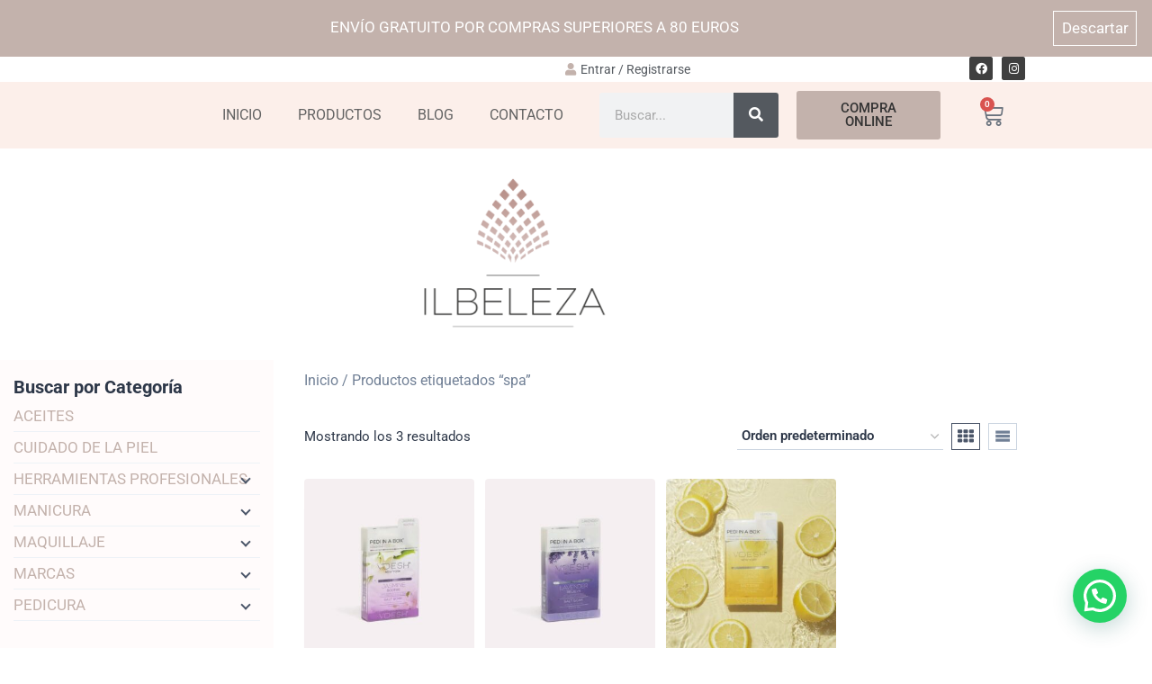

--- FILE ---
content_type: text/html; charset=utf-8
request_url: https://www.google.com/recaptcha/api2/anchor?ar=1&k=6Lc9AKUpAAAAAC2nMDNfvrK6m49m83A3alJs9UYu&co=aHR0cHM6Ly9pbGJlbGV6YS5jb206NDQz&hl=en&v=PoyoqOPhxBO7pBk68S4YbpHZ&size=invisible&anchor-ms=20000&execute-ms=30000&cb=bn9excizc5yo
body_size: 48642
content:
<!DOCTYPE HTML><html dir="ltr" lang="en"><head><meta http-equiv="Content-Type" content="text/html; charset=UTF-8">
<meta http-equiv="X-UA-Compatible" content="IE=edge">
<title>reCAPTCHA</title>
<style type="text/css">
/* cyrillic-ext */
@font-face {
  font-family: 'Roboto';
  font-style: normal;
  font-weight: 400;
  font-stretch: 100%;
  src: url(//fonts.gstatic.com/s/roboto/v48/KFO7CnqEu92Fr1ME7kSn66aGLdTylUAMa3GUBHMdazTgWw.woff2) format('woff2');
  unicode-range: U+0460-052F, U+1C80-1C8A, U+20B4, U+2DE0-2DFF, U+A640-A69F, U+FE2E-FE2F;
}
/* cyrillic */
@font-face {
  font-family: 'Roboto';
  font-style: normal;
  font-weight: 400;
  font-stretch: 100%;
  src: url(//fonts.gstatic.com/s/roboto/v48/KFO7CnqEu92Fr1ME7kSn66aGLdTylUAMa3iUBHMdazTgWw.woff2) format('woff2');
  unicode-range: U+0301, U+0400-045F, U+0490-0491, U+04B0-04B1, U+2116;
}
/* greek-ext */
@font-face {
  font-family: 'Roboto';
  font-style: normal;
  font-weight: 400;
  font-stretch: 100%;
  src: url(//fonts.gstatic.com/s/roboto/v48/KFO7CnqEu92Fr1ME7kSn66aGLdTylUAMa3CUBHMdazTgWw.woff2) format('woff2');
  unicode-range: U+1F00-1FFF;
}
/* greek */
@font-face {
  font-family: 'Roboto';
  font-style: normal;
  font-weight: 400;
  font-stretch: 100%;
  src: url(//fonts.gstatic.com/s/roboto/v48/KFO7CnqEu92Fr1ME7kSn66aGLdTylUAMa3-UBHMdazTgWw.woff2) format('woff2');
  unicode-range: U+0370-0377, U+037A-037F, U+0384-038A, U+038C, U+038E-03A1, U+03A3-03FF;
}
/* math */
@font-face {
  font-family: 'Roboto';
  font-style: normal;
  font-weight: 400;
  font-stretch: 100%;
  src: url(//fonts.gstatic.com/s/roboto/v48/KFO7CnqEu92Fr1ME7kSn66aGLdTylUAMawCUBHMdazTgWw.woff2) format('woff2');
  unicode-range: U+0302-0303, U+0305, U+0307-0308, U+0310, U+0312, U+0315, U+031A, U+0326-0327, U+032C, U+032F-0330, U+0332-0333, U+0338, U+033A, U+0346, U+034D, U+0391-03A1, U+03A3-03A9, U+03B1-03C9, U+03D1, U+03D5-03D6, U+03F0-03F1, U+03F4-03F5, U+2016-2017, U+2034-2038, U+203C, U+2040, U+2043, U+2047, U+2050, U+2057, U+205F, U+2070-2071, U+2074-208E, U+2090-209C, U+20D0-20DC, U+20E1, U+20E5-20EF, U+2100-2112, U+2114-2115, U+2117-2121, U+2123-214F, U+2190, U+2192, U+2194-21AE, U+21B0-21E5, U+21F1-21F2, U+21F4-2211, U+2213-2214, U+2216-22FF, U+2308-230B, U+2310, U+2319, U+231C-2321, U+2336-237A, U+237C, U+2395, U+239B-23B7, U+23D0, U+23DC-23E1, U+2474-2475, U+25AF, U+25B3, U+25B7, U+25BD, U+25C1, U+25CA, U+25CC, U+25FB, U+266D-266F, U+27C0-27FF, U+2900-2AFF, U+2B0E-2B11, U+2B30-2B4C, U+2BFE, U+3030, U+FF5B, U+FF5D, U+1D400-1D7FF, U+1EE00-1EEFF;
}
/* symbols */
@font-face {
  font-family: 'Roboto';
  font-style: normal;
  font-weight: 400;
  font-stretch: 100%;
  src: url(//fonts.gstatic.com/s/roboto/v48/KFO7CnqEu92Fr1ME7kSn66aGLdTylUAMaxKUBHMdazTgWw.woff2) format('woff2');
  unicode-range: U+0001-000C, U+000E-001F, U+007F-009F, U+20DD-20E0, U+20E2-20E4, U+2150-218F, U+2190, U+2192, U+2194-2199, U+21AF, U+21E6-21F0, U+21F3, U+2218-2219, U+2299, U+22C4-22C6, U+2300-243F, U+2440-244A, U+2460-24FF, U+25A0-27BF, U+2800-28FF, U+2921-2922, U+2981, U+29BF, U+29EB, U+2B00-2BFF, U+4DC0-4DFF, U+FFF9-FFFB, U+10140-1018E, U+10190-1019C, U+101A0, U+101D0-101FD, U+102E0-102FB, U+10E60-10E7E, U+1D2C0-1D2D3, U+1D2E0-1D37F, U+1F000-1F0FF, U+1F100-1F1AD, U+1F1E6-1F1FF, U+1F30D-1F30F, U+1F315, U+1F31C, U+1F31E, U+1F320-1F32C, U+1F336, U+1F378, U+1F37D, U+1F382, U+1F393-1F39F, U+1F3A7-1F3A8, U+1F3AC-1F3AF, U+1F3C2, U+1F3C4-1F3C6, U+1F3CA-1F3CE, U+1F3D4-1F3E0, U+1F3ED, U+1F3F1-1F3F3, U+1F3F5-1F3F7, U+1F408, U+1F415, U+1F41F, U+1F426, U+1F43F, U+1F441-1F442, U+1F444, U+1F446-1F449, U+1F44C-1F44E, U+1F453, U+1F46A, U+1F47D, U+1F4A3, U+1F4B0, U+1F4B3, U+1F4B9, U+1F4BB, U+1F4BF, U+1F4C8-1F4CB, U+1F4D6, U+1F4DA, U+1F4DF, U+1F4E3-1F4E6, U+1F4EA-1F4ED, U+1F4F7, U+1F4F9-1F4FB, U+1F4FD-1F4FE, U+1F503, U+1F507-1F50B, U+1F50D, U+1F512-1F513, U+1F53E-1F54A, U+1F54F-1F5FA, U+1F610, U+1F650-1F67F, U+1F687, U+1F68D, U+1F691, U+1F694, U+1F698, U+1F6AD, U+1F6B2, U+1F6B9-1F6BA, U+1F6BC, U+1F6C6-1F6CF, U+1F6D3-1F6D7, U+1F6E0-1F6EA, U+1F6F0-1F6F3, U+1F6F7-1F6FC, U+1F700-1F7FF, U+1F800-1F80B, U+1F810-1F847, U+1F850-1F859, U+1F860-1F887, U+1F890-1F8AD, U+1F8B0-1F8BB, U+1F8C0-1F8C1, U+1F900-1F90B, U+1F93B, U+1F946, U+1F984, U+1F996, U+1F9E9, U+1FA00-1FA6F, U+1FA70-1FA7C, U+1FA80-1FA89, U+1FA8F-1FAC6, U+1FACE-1FADC, U+1FADF-1FAE9, U+1FAF0-1FAF8, U+1FB00-1FBFF;
}
/* vietnamese */
@font-face {
  font-family: 'Roboto';
  font-style: normal;
  font-weight: 400;
  font-stretch: 100%;
  src: url(//fonts.gstatic.com/s/roboto/v48/KFO7CnqEu92Fr1ME7kSn66aGLdTylUAMa3OUBHMdazTgWw.woff2) format('woff2');
  unicode-range: U+0102-0103, U+0110-0111, U+0128-0129, U+0168-0169, U+01A0-01A1, U+01AF-01B0, U+0300-0301, U+0303-0304, U+0308-0309, U+0323, U+0329, U+1EA0-1EF9, U+20AB;
}
/* latin-ext */
@font-face {
  font-family: 'Roboto';
  font-style: normal;
  font-weight: 400;
  font-stretch: 100%;
  src: url(//fonts.gstatic.com/s/roboto/v48/KFO7CnqEu92Fr1ME7kSn66aGLdTylUAMa3KUBHMdazTgWw.woff2) format('woff2');
  unicode-range: U+0100-02BA, U+02BD-02C5, U+02C7-02CC, U+02CE-02D7, U+02DD-02FF, U+0304, U+0308, U+0329, U+1D00-1DBF, U+1E00-1E9F, U+1EF2-1EFF, U+2020, U+20A0-20AB, U+20AD-20C0, U+2113, U+2C60-2C7F, U+A720-A7FF;
}
/* latin */
@font-face {
  font-family: 'Roboto';
  font-style: normal;
  font-weight: 400;
  font-stretch: 100%;
  src: url(//fonts.gstatic.com/s/roboto/v48/KFO7CnqEu92Fr1ME7kSn66aGLdTylUAMa3yUBHMdazQ.woff2) format('woff2');
  unicode-range: U+0000-00FF, U+0131, U+0152-0153, U+02BB-02BC, U+02C6, U+02DA, U+02DC, U+0304, U+0308, U+0329, U+2000-206F, U+20AC, U+2122, U+2191, U+2193, U+2212, U+2215, U+FEFF, U+FFFD;
}
/* cyrillic-ext */
@font-face {
  font-family: 'Roboto';
  font-style: normal;
  font-weight: 500;
  font-stretch: 100%;
  src: url(//fonts.gstatic.com/s/roboto/v48/KFO7CnqEu92Fr1ME7kSn66aGLdTylUAMa3GUBHMdazTgWw.woff2) format('woff2');
  unicode-range: U+0460-052F, U+1C80-1C8A, U+20B4, U+2DE0-2DFF, U+A640-A69F, U+FE2E-FE2F;
}
/* cyrillic */
@font-face {
  font-family: 'Roboto';
  font-style: normal;
  font-weight: 500;
  font-stretch: 100%;
  src: url(//fonts.gstatic.com/s/roboto/v48/KFO7CnqEu92Fr1ME7kSn66aGLdTylUAMa3iUBHMdazTgWw.woff2) format('woff2');
  unicode-range: U+0301, U+0400-045F, U+0490-0491, U+04B0-04B1, U+2116;
}
/* greek-ext */
@font-face {
  font-family: 'Roboto';
  font-style: normal;
  font-weight: 500;
  font-stretch: 100%;
  src: url(//fonts.gstatic.com/s/roboto/v48/KFO7CnqEu92Fr1ME7kSn66aGLdTylUAMa3CUBHMdazTgWw.woff2) format('woff2');
  unicode-range: U+1F00-1FFF;
}
/* greek */
@font-face {
  font-family: 'Roboto';
  font-style: normal;
  font-weight: 500;
  font-stretch: 100%;
  src: url(//fonts.gstatic.com/s/roboto/v48/KFO7CnqEu92Fr1ME7kSn66aGLdTylUAMa3-UBHMdazTgWw.woff2) format('woff2');
  unicode-range: U+0370-0377, U+037A-037F, U+0384-038A, U+038C, U+038E-03A1, U+03A3-03FF;
}
/* math */
@font-face {
  font-family: 'Roboto';
  font-style: normal;
  font-weight: 500;
  font-stretch: 100%;
  src: url(//fonts.gstatic.com/s/roboto/v48/KFO7CnqEu92Fr1ME7kSn66aGLdTylUAMawCUBHMdazTgWw.woff2) format('woff2');
  unicode-range: U+0302-0303, U+0305, U+0307-0308, U+0310, U+0312, U+0315, U+031A, U+0326-0327, U+032C, U+032F-0330, U+0332-0333, U+0338, U+033A, U+0346, U+034D, U+0391-03A1, U+03A3-03A9, U+03B1-03C9, U+03D1, U+03D5-03D6, U+03F0-03F1, U+03F4-03F5, U+2016-2017, U+2034-2038, U+203C, U+2040, U+2043, U+2047, U+2050, U+2057, U+205F, U+2070-2071, U+2074-208E, U+2090-209C, U+20D0-20DC, U+20E1, U+20E5-20EF, U+2100-2112, U+2114-2115, U+2117-2121, U+2123-214F, U+2190, U+2192, U+2194-21AE, U+21B0-21E5, U+21F1-21F2, U+21F4-2211, U+2213-2214, U+2216-22FF, U+2308-230B, U+2310, U+2319, U+231C-2321, U+2336-237A, U+237C, U+2395, U+239B-23B7, U+23D0, U+23DC-23E1, U+2474-2475, U+25AF, U+25B3, U+25B7, U+25BD, U+25C1, U+25CA, U+25CC, U+25FB, U+266D-266F, U+27C0-27FF, U+2900-2AFF, U+2B0E-2B11, U+2B30-2B4C, U+2BFE, U+3030, U+FF5B, U+FF5D, U+1D400-1D7FF, U+1EE00-1EEFF;
}
/* symbols */
@font-face {
  font-family: 'Roboto';
  font-style: normal;
  font-weight: 500;
  font-stretch: 100%;
  src: url(//fonts.gstatic.com/s/roboto/v48/KFO7CnqEu92Fr1ME7kSn66aGLdTylUAMaxKUBHMdazTgWw.woff2) format('woff2');
  unicode-range: U+0001-000C, U+000E-001F, U+007F-009F, U+20DD-20E0, U+20E2-20E4, U+2150-218F, U+2190, U+2192, U+2194-2199, U+21AF, U+21E6-21F0, U+21F3, U+2218-2219, U+2299, U+22C4-22C6, U+2300-243F, U+2440-244A, U+2460-24FF, U+25A0-27BF, U+2800-28FF, U+2921-2922, U+2981, U+29BF, U+29EB, U+2B00-2BFF, U+4DC0-4DFF, U+FFF9-FFFB, U+10140-1018E, U+10190-1019C, U+101A0, U+101D0-101FD, U+102E0-102FB, U+10E60-10E7E, U+1D2C0-1D2D3, U+1D2E0-1D37F, U+1F000-1F0FF, U+1F100-1F1AD, U+1F1E6-1F1FF, U+1F30D-1F30F, U+1F315, U+1F31C, U+1F31E, U+1F320-1F32C, U+1F336, U+1F378, U+1F37D, U+1F382, U+1F393-1F39F, U+1F3A7-1F3A8, U+1F3AC-1F3AF, U+1F3C2, U+1F3C4-1F3C6, U+1F3CA-1F3CE, U+1F3D4-1F3E0, U+1F3ED, U+1F3F1-1F3F3, U+1F3F5-1F3F7, U+1F408, U+1F415, U+1F41F, U+1F426, U+1F43F, U+1F441-1F442, U+1F444, U+1F446-1F449, U+1F44C-1F44E, U+1F453, U+1F46A, U+1F47D, U+1F4A3, U+1F4B0, U+1F4B3, U+1F4B9, U+1F4BB, U+1F4BF, U+1F4C8-1F4CB, U+1F4D6, U+1F4DA, U+1F4DF, U+1F4E3-1F4E6, U+1F4EA-1F4ED, U+1F4F7, U+1F4F9-1F4FB, U+1F4FD-1F4FE, U+1F503, U+1F507-1F50B, U+1F50D, U+1F512-1F513, U+1F53E-1F54A, U+1F54F-1F5FA, U+1F610, U+1F650-1F67F, U+1F687, U+1F68D, U+1F691, U+1F694, U+1F698, U+1F6AD, U+1F6B2, U+1F6B9-1F6BA, U+1F6BC, U+1F6C6-1F6CF, U+1F6D3-1F6D7, U+1F6E0-1F6EA, U+1F6F0-1F6F3, U+1F6F7-1F6FC, U+1F700-1F7FF, U+1F800-1F80B, U+1F810-1F847, U+1F850-1F859, U+1F860-1F887, U+1F890-1F8AD, U+1F8B0-1F8BB, U+1F8C0-1F8C1, U+1F900-1F90B, U+1F93B, U+1F946, U+1F984, U+1F996, U+1F9E9, U+1FA00-1FA6F, U+1FA70-1FA7C, U+1FA80-1FA89, U+1FA8F-1FAC6, U+1FACE-1FADC, U+1FADF-1FAE9, U+1FAF0-1FAF8, U+1FB00-1FBFF;
}
/* vietnamese */
@font-face {
  font-family: 'Roboto';
  font-style: normal;
  font-weight: 500;
  font-stretch: 100%;
  src: url(//fonts.gstatic.com/s/roboto/v48/KFO7CnqEu92Fr1ME7kSn66aGLdTylUAMa3OUBHMdazTgWw.woff2) format('woff2');
  unicode-range: U+0102-0103, U+0110-0111, U+0128-0129, U+0168-0169, U+01A0-01A1, U+01AF-01B0, U+0300-0301, U+0303-0304, U+0308-0309, U+0323, U+0329, U+1EA0-1EF9, U+20AB;
}
/* latin-ext */
@font-face {
  font-family: 'Roboto';
  font-style: normal;
  font-weight: 500;
  font-stretch: 100%;
  src: url(//fonts.gstatic.com/s/roboto/v48/KFO7CnqEu92Fr1ME7kSn66aGLdTylUAMa3KUBHMdazTgWw.woff2) format('woff2');
  unicode-range: U+0100-02BA, U+02BD-02C5, U+02C7-02CC, U+02CE-02D7, U+02DD-02FF, U+0304, U+0308, U+0329, U+1D00-1DBF, U+1E00-1E9F, U+1EF2-1EFF, U+2020, U+20A0-20AB, U+20AD-20C0, U+2113, U+2C60-2C7F, U+A720-A7FF;
}
/* latin */
@font-face {
  font-family: 'Roboto';
  font-style: normal;
  font-weight: 500;
  font-stretch: 100%;
  src: url(//fonts.gstatic.com/s/roboto/v48/KFO7CnqEu92Fr1ME7kSn66aGLdTylUAMa3yUBHMdazQ.woff2) format('woff2');
  unicode-range: U+0000-00FF, U+0131, U+0152-0153, U+02BB-02BC, U+02C6, U+02DA, U+02DC, U+0304, U+0308, U+0329, U+2000-206F, U+20AC, U+2122, U+2191, U+2193, U+2212, U+2215, U+FEFF, U+FFFD;
}
/* cyrillic-ext */
@font-face {
  font-family: 'Roboto';
  font-style: normal;
  font-weight: 900;
  font-stretch: 100%;
  src: url(//fonts.gstatic.com/s/roboto/v48/KFO7CnqEu92Fr1ME7kSn66aGLdTylUAMa3GUBHMdazTgWw.woff2) format('woff2');
  unicode-range: U+0460-052F, U+1C80-1C8A, U+20B4, U+2DE0-2DFF, U+A640-A69F, U+FE2E-FE2F;
}
/* cyrillic */
@font-face {
  font-family: 'Roboto';
  font-style: normal;
  font-weight: 900;
  font-stretch: 100%;
  src: url(//fonts.gstatic.com/s/roboto/v48/KFO7CnqEu92Fr1ME7kSn66aGLdTylUAMa3iUBHMdazTgWw.woff2) format('woff2');
  unicode-range: U+0301, U+0400-045F, U+0490-0491, U+04B0-04B1, U+2116;
}
/* greek-ext */
@font-face {
  font-family: 'Roboto';
  font-style: normal;
  font-weight: 900;
  font-stretch: 100%;
  src: url(//fonts.gstatic.com/s/roboto/v48/KFO7CnqEu92Fr1ME7kSn66aGLdTylUAMa3CUBHMdazTgWw.woff2) format('woff2');
  unicode-range: U+1F00-1FFF;
}
/* greek */
@font-face {
  font-family: 'Roboto';
  font-style: normal;
  font-weight: 900;
  font-stretch: 100%;
  src: url(//fonts.gstatic.com/s/roboto/v48/KFO7CnqEu92Fr1ME7kSn66aGLdTylUAMa3-UBHMdazTgWw.woff2) format('woff2');
  unicode-range: U+0370-0377, U+037A-037F, U+0384-038A, U+038C, U+038E-03A1, U+03A3-03FF;
}
/* math */
@font-face {
  font-family: 'Roboto';
  font-style: normal;
  font-weight: 900;
  font-stretch: 100%;
  src: url(//fonts.gstatic.com/s/roboto/v48/KFO7CnqEu92Fr1ME7kSn66aGLdTylUAMawCUBHMdazTgWw.woff2) format('woff2');
  unicode-range: U+0302-0303, U+0305, U+0307-0308, U+0310, U+0312, U+0315, U+031A, U+0326-0327, U+032C, U+032F-0330, U+0332-0333, U+0338, U+033A, U+0346, U+034D, U+0391-03A1, U+03A3-03A9, U+03B1-03C9, U+03D1, U+03D5-03D6, U+03F0-03F1, U+03F4-03F5, U+2016-2017, U+2034-2038, U+203C, U+2040, U+2043, U+2047, U+2050, U+2057, U+205F, U+2070-2071, U+2074-208E, U+2090-209C, U+20D0-20DC, U+20E1, U+20E5-20EF, U+2100-2112, U+2114-2115, U+2117-2121, U+2123-214F, U+2190, U+2192, U+2194-21AE, U+21B0-21E5, U+21F1-21F2, U+21F4-2211, U+2213-2214, U+2216-22FF, U+2308-230B, U+2310, U+2319, U+231C-2321, U+2336-237A, U+237C, U+2395, U+239B-23B7, U+23D0, U+23DC-23E1, U+2474-2475, U+25AF, U+25B3, U+25B7, U+25BD, U+25C1, U+25CA, U+25CC, U+25FB, U+266D-266F, U+27C0-27FF, U+2900-2AFF, U+2B0E-2B11, U+2B30-2B4C, U+2BFE, U+3030, U+FF5B, U+FF5D, U+1D400-1D7FF, U+1EE00-1EEFF;
}
/* symbols */
@font-face {
  font-family: 'Roboto';
  font-style: normal;
  font-weight: 900;
  font-stretch: 100%;
  src: url(//fonts.gstatic.com/s/roboto/v48/KFO7CnqEu92Fr1ME7kSn66aGLdTylUAMaxKUBHMdazTgWw.woff2) format('woff2');
  unicode-range: U+0001-000C, U+000E-001F, U+007F-009F, U+20DD-20E0, U+20E2-20E4, U+2150-218F, U+2190, U+2192, U+2194-2199, U+21AF, U+21E6-21F0, U+21F3, U+2218-2219, U+2299, U+22C4-22C6, U+2300-243F, U+2440-244A, U+2460-24FF, U+25A0-27BF, U+2800-28FF, U+2921-2922, U+2981, U+29BF, U+29EB, U+2B00-2BFF, U+4DC0-4DFF, U+FFF9-FFFB, U+10140-1018E, U+10190-1019C, U+101A0, U+101D0-101FD, U+102E0-102FB, U+10E60-10E7E, U+1D2C0-1D2D3, U+1D2E0-1D37F, U+1F000-1F0FF, U+1F100-1F1AD, U+1F1E6-1F1FF, U+1F30D-1F30F, U+1F315, U+1F31C, U+1F31E, U+1F320-1F32C, U+1F336, U+1F378, U+1F37D, U+1F382, U+1F393-1F39F, U+1F3A7-1F3A8, U+1F3AC-1F3AF, U+1F3C2, U+1F3C4-1F3C6, U+1F3CA-1F3CE, U+1F3D4-1F3E0, U+1F3ED, U+1F3F1-1F3F3, U+1F3F5-1F3F7, U+1F408, U+1F415, U+1F41F, U+1F426, U+1F43F, U+1F441-1F442, U+1F444, U+1F446-1F449, U+1F44C-1F44E, U+1F453, U+1F46A, U+1F47D, U+1F4A3, U+1F4B0, U+1F4B3, U+1F4B9, U+1F4BB, U+1F4BF, U+1F4C8-1F4CB, U+1F4D6, U+1F4DA, U+1F4DF, U+1F4E3-1F4E6, U+1F4EA-1F4ED, U+1F4F7, U+1F4F9-1F4FB, U+1F4FD-1F4FE, U+1F503, U+1F507-1F50B, U+1F50D, U+1F512-1F513, U+1F53E-1F54A, U+1F54F-1F5FA, U+1F610, U+1F650-1F67F, U+1F687, U+1F68D, U+1F691, U+1F694, U+1F698, U+1F6AD, U+1F6B2, U+1F6B9-1F6BA, U+1F6BC, U+1F6C6-1F6CF, U+1F6D3-1F6D7, U+1F6E0-1F6EA, U+1F6F0-1F6F3, U+1F6F7-1F6FC, U+1F700-1F7FF, U+1F800-1F80B, U+1F810-1F847, U+1F850-1F859, U+1F860-1F887, U+1F890-1F8AD, U+1F8B0-1F8BB, U+1F8C0-1F8C1, U+1F900-1F90B, U+1F93B, U+1F946, U+1F984, U+1F996, U+1F9E9, U+1FA00-1FA6F, U+1FA70-1FA7C, U+1FA80-1FA89, U+1FA8F-1FAC6, U+1FACE-1FADC, U+1FADF-1FAE9, U+1FAF0-1FAF8, U+1FB00-1FBFF;
}
/* vietnamese */
@font-face {
  font-family: 'Roboto';
  font-style: normal;
  font-weight: 900;
  font-stretch: 100%;
  src: url(//fonts.gstatic.com/s/roboto/v48/KFO7CnqEu92Fr1ME7kSn66aGLdTylUAMa3OUBHMdazTgWw.woff2) format('woff2');
  unicode-range: U+0102-0103, U+0110-0111, U+0128-0129, U+0168-0169, U+01A0-01A1, U+01AF-01B0, U+0300-0301, U+0303-0304, U+0308-0309, U+0323, U+0329, U+1EA0-1EF9, U+20AB;
}
/* latin-ext */
@font-face {
  font-family: 'Roboto';
  font-style: normal;
  font-weight: 900;
  font-stretch: 100%;
  src: url(//fonts.gstatic.com/s/roboto/v48/KFO7CnqEu92Fr1ME7kSn66aGLdTylUAMa3KUBHMdazTgWw.woff2) format('woff2');
  unicode-range: U+0100-02BA, U+02BD-02C5, U+02C7-02CC, U+02CE-02D7, U+02DD-02FF, U+0304, U+0308, U+0329, U+1D00-1DBF, U+1E00-1E9F, U+1EF2-1EFF, U+2020, U+20A0-20AB, U+20AD-20C0, U+2113, U+2C60-2C7F, U+A720-A7FF;
}
/* latin */
@font-face {
  font-family: 'Roboto';
  font-style: normal;
  font-weight: 900;
  font-stretch: 100%;
  src: url(//fonts.gstatic.com/s/roboto/v48/KFO7CnqEu92Fr1ME7kSn66aGLdTylUAMa3yUBHMdazQ.woff2) format('woff2');
  unicode-range: U+0000-00FF, U+0131, U+0152-0153, U+02BB-02BC, U+02C6, U+02DA, U+02DC, U+0304, U+0308, U+0329, U+2000-206F, U+20AC, U+2122, U+2191, U+2193, U+2212, U+2215, U+FEFF, U+FFFD;
}

</style>
<link rel="stylesheet" type="text/css" href="https://www.gstatic.com/recaptcha/releases/PoyoqOPhxBO7pBk68S4YbpHZ/styles__ltr.css">
<script nonce="bjOjhrMfSibGE1rYaAonDg" type="text/javascript">window['__recaptcha_api'] = 'https://www.google.com/recaptcha/api2/';</script>
<script type="text/javascript" src="https://www.gstatic.com/recaptcha/releases/PoyoqOPhxBO7pBk68S4YbpHZ/recaptcha__en.js" nonce="bjOjhrMfSibGE1rYaAonDg">
      
    </script></head>
<body><div id="rc-anchor-alert" class="rc-anchor-alert"></div>
<input type="hidden" id="recaptcha-token" value="[base64]">
<script type="text/javascript" nonce="bjOjhrMfSibGE1rYaAonDg">
      recaptcha.anchor.Main.init("[\x22ainput\x22,[\x22bgdata\x22,\x22\x22,\[base64]/[base64]/[base64]/KE4oMTI0LHYsdi5HKSxMWihsLHYpKTpOKDEyNCx2LGwpLFYpLHYpLFQpKSxGKDE3MSx2KX0scjc9ZnVuY3Rpb24obCl7cmV0dXJuIGx9LEM9ZnVuY3Rpb24obCxWLHYpe04odixsLFYpLFZbYWtdPTI3OTZ9LG49ZnVuY3Rpb24obCxWKXtWLlg9KChWLlg/[base64]/[base64]/[base64]/[base64]/[base64]/[base64]/[base64]/[base64]/[base64]/[base64]/[base64]\\u003d\x22,\[base64]\\u003d\x22,\x22IGTCvsKzwp0Gwq8MOcK/[base64]/f8OOYMKSHxDDm8OAwrXCl1hbC8K/SFIpwofDmsK/F8KxZsKKwrxawrLCuiMOwrc3VW/[base64]/[base64]/DhXdOSMKHOsOMw5B2WF5xwo8bwqrCn8O+cCHDq8K6OcO6DcOZw6zCtRpHb8KdwoxAO1/CiGTChx7DvcKnwrViHj/CtsKFworDnDdjWcOsw5HDvsKVel3DicKewpJlMWFXw446w4rCnsOzHcOGw7bCr8O3w6Mkw5ltwoAkw7bDqsKSTcOKQn/CjsKgVWl6H1jChgpRdw/CoMKEY8O2wqE7w5J/w5Vgw6XCk8K/wotIw5fCgsKAw7xow5/DgMOOwqUwP8OWNcOHUsOhL1VlIAvCjsOIA8Kew6PDqMKyw5vCvVcCwrvCg1AnKHPCnF/DoXrDpcO0WxbCrcK7MhwfwqfDjMKnw4dZZMK8w4oYw5ouwogeLA1xQ8Kiwqxnwp7CnWTDqcKQOh3CkgXDpcKrwqhjW2RBHSDCmcOQK8K3U8KARcOJw5UgwqvDssOeB8O4wqVsCsO/IXbDrRdkwoPCsMOYw50WwoXCl8KQwo83TcKeS8K7O8KBWMOdLQXDmCdpw4d3w7/Dlzpsw6fChcKRwpbDgCMRfsOTw7EjYVkCw5Z9wr1+H8KlNMKgw5vDnio2XMK8E2HClDQIw6tQY2/[base64]/[base64]/[base64]/CisOewo/ChArCv0TCqsOww6lgXcObFHtCesK0E8OdFsK5FhUCEMKbwrYSPkDCi8K/e8Osw7EVwpETMSpQw4FHwozDlsK+c8KTwp0Xw7HCo8Kkwo/DnRkVVsK1wprDrFLDhsKaw7QQwpgswo/CksOTw7TCojZmwrJqwqVQw5nCjAfDt0RofnhjL8KBwogzYcONwq/DoWfDqMOsw4plWsOlWW3CscKIABw8Ewp3wpYnwqh9XRrDkMONe0/DvMK9Ll8WwpxtDsOuw6/CiTvCn3DClC/DtsKuwofCuMO8c8KdS2XDsndOw411QcOVw5gZw5EjCcKbBzLCo8KNecOaw6XDisK7AEkQGcOiwrHChHIvwpLClW7DmsKvZ8OQTFLDnxPDuj7CjMOTKzjDggovwqZRKmh3HcO6w4tlL8Kkw5LDuk/Cq2zCt8KJw6/DoylZwoXDpg5bP8OEwpTDigjChQtdw6XCvXwVwoXCscKBecOMSsKnw6fCrFs9WSXDujx9wqJ0Yy3ClQxUwo/CmcKsREc7wp9JwpJzwqcyw5odLsOMeMOFwq92woE0RXTDsFI/Z8OBwqzCtjx8wpgzwr3DtMORHsKDM8OsGV4qwoE8wpLCrcO0Z8OdCmd7YsOsOznDmWHDnE3Dg8KeZsO7w4MPNMKLw6LCo05Dwr7CpMO2NcKmwpzCnBjDkXNZwqZ4woIPwrlpwpU/w7x8ZsKwTMKlw53DmMOkLMKBaTjDviUecMOGwrHDuMOTw4RMcsKdF8KGwpbCu8OLT3IGw6/[base64]/TDjDmMKIw67DoHbDksKAw4E5w5kEwpB8woprUnHDmcOEf8KmAMKkA8KOWcK7wpMQw45AXxEDUWAdw7bDrhzDrEpfwpfCrcONSg0cIwTDk8KGHxV+acKuDgLCqMKFOxcNwqQ0woLCn8ODfETChCvDlsKfwqrCh8K6YxTCj1PDmW/Ch8O/EVzDljgcIAzCriETw4rDlcOdXhPDhj8Dw4bDi8Kkw43CksO/[base64]/ChwQ+YWrDpSAOw4MEGcK6WR/[base64]/CiMKrDijDjhTCngXCrAXDmjDDgjTCqSfDnMOqKcK6GEbDh8OsaGM2NhxydGzCm047dwwPcMOcw5nDuMKQecOPZsOVFcKKehYtVFlAw6DCgcODFURfw7LDs23CrsO9woPDh0HCsB8Aw5Jdwq0iKMK1wpDDvHYzwoLCh0/CtMK7AsO1w58KD8KvdCxgBMK/w5c4wrTDhhrDg8OMw5jCksK4wqQFw5zDgFfDt8OkKMKrw4jClMOFwprCrDHCg1xlUHLCtywYw7cXw6bCgAXDk8K+w43CuDUaasKww5XDjsO2C8O4wqE7w4bDtcOIw6nDicOawqnDq8OgFEYuaRpcw4JzGcK5JsKqbVB8czFUw7nDlMOwwrs5wp7DqzBJwrEbwr/[base64]/CkcK4OcOawqxOd0LDhVnDjUghAcOowrZnRMKUBlLCn1LCrRJPw7NXJDDDisKjwpwlwr3Cj2HDomRVDR4hL8OpfQI8w4RdKMOGw7FqwrJtdihww6dVw67CmsOOEcO0wrPDpyjDiUF/T1/Dt8KLJRtYw7PCnT/CisKnwrYkZxzDhMO6HWPCkcOHRWwhU8OqaMO0w6MVTlLDpcOtwqzDqCjCscKqVsKFa8KnW8O/fSILI8KhwpHDmWMHwoMyBHbDvzbCtTPCq8KrAVcawpjDicKfwrbCsMK3w6MbwrESw4ZFw5B1wr8+wqXDtsKQw7NKwol5KUXCtsKxwqMyw7Vfwr9gGcO0PcKTw43CuMOrw40UAlnCtcOww7XDo1/Dv8KCwqTCoMOZwppyCMO2FsO2T8OSdMKVwoALf8OMTQ10w4rDpDRuw58Aw7bCiC/DosOjAMONOjPDgsK5w7bDszNjwrA9FB4Yw4IDA8K1PcOOwoNrIBlnwrpHJBjCvE1lMsOgUQkob8K8w4nCpFpIYcKDbcKGV8O8djjDtQrDhsOZwozCjMKnwq/Du8OmR8Kqwog4ZcKFw54iwp3CiQkZwqhzw7HDhwLDizojO8OOFcOQbwowwpQcXsObFMONVixNJEjDsDvDlkLCtxHDncOCMcOPw43DpAhnwqwtWcOXPyLCicO1w7F4S1RDw7w0woJgdcOwwocwDnTDsRBmwoRJwog5WkcVw6/Dl8OkdVrCmQPDucKgV8KjNcKgHhU0W8O4w5TCs8O3w4hgQcKAwqpELgdAZB/DsMOWwrFPwrdvbsKjw6oHD2Z4IhvDjUtrwqrCvMKwwoDCoGcDwqM2chLDisKkC3Mpwq3Dt8OQCgQLbj/DhcOKw4d1w7DDisKcVyYLwqh4A8K2R8OnSCLDj3dMw6pNwq/DocKtOcOZXC8Tw67CpmBuw7HDv8OMwpzCpkckYA7CrcKlw4Z/F3lIJsKXGy1vw5pfwo4gGXXDgcOmR8Ofwq5xw410wqAnw5tgwpYnw4/Ck0vCkSEGP8OPGTs+eMOqBcOOEALCtWtSKGVgZiE1DcOtwptMw6JZwrrDkMOEfMKHBMO+wpnCjMOtKhfDvcOewrjClwZ7w4Q1wr3Cm8K5b8K3DsOfbA47wq8zXcOJQSwpwqLCr0HDrERHw6l7PiXCicKpJ0s8IFnDrMKVwpEhCMOVw6LCnsOYwp/DvUIvA1PCncKjwrjDvQAOwoPCpMOLwrovwqnDmMK7wrnCt8K2VWhsw6LCmVHDo1c9wr3Cp8KGwokoDMKSw4lXf8KfwqwdbcKzwr/Ct8K1bcO6HMKow6TCg1zCvcKaw7U1V8O0NMKsI8Odw4TCpMOdO8OHQSfDiDIAw75/w7rCu8KnAcOCQ8OrFsOaD2gZWw7ChD3Cj8KdQxJEw7Frw7vDg1ZbHwnCqAdUZcOaI8Odw7rDu8OTwr3CgQzCg1rDmF80w6nCjCrDqsOcwqHDhwvDmcKQwrV/[base64]/CmcKcURfDicOxK8K3w5NEGcOuw6JKaxbDjF/[base64]/[base64]/CosOFw6XCmcOlGwJ3wrrDpcOfwo3DrSLDlWTDh1PCp8OSwop0wr84w4nDnRPCnQovwpoFRizDnsKfLT7DncO2AULCkcKXW8OBc0/Dg8Kyw47Cq28VFcKlw7DCmQkTw7N7wrrCkwQrw4dvexlRLsK7wrF2woM8w6ttUGpJw7BtwoFoTjsqNcO0wrfCh3gQwpplCDhPX1/[base64]/DvsKcTsOkw5/CvsKQw7JpPhPDjsO4wrvCh8OTR3nDvkdVwq7DgjIuw7fCtX/DvHcBZ3xTXsOQIn9KXUDDgUTCtsOkwoDCrMOHB23CpU3DujUaSw3ChMOSwq5Tw5t0wphMwoUoQBvCsnjDtMOCc8KIPMO3SWYpwoTCoEgYw5vCnHXCo8KfbsOmZBzClcOcwr7DicKfw5oWw6zCvcOCwqTCsCxDwqlqGW/[base64]/wpFTw6B6wrDCsMOywqExbSrDmcOHBGgTwobCvhBKAsONEFnDnkw5PnrDu8KATl3Cp8OZw4sLwq/[base64]/SjEYwobDocObw4RBw4E+w64dwr3DrMKHYcOuE8K5woB1wqPCgFrCrcOdVEh1ScO8FcKNDVdYckvCusOoZMKjw6oDMcK/wqVAwpELwqp8ZMKJwr3CscO3wqlQZsKLZ8OQThrDn8K6wpbDncKewprCk3JANsK2wrzCqng0w7fDvcOpI8K9w6HChMOjY1xpwo/CpBMPwpbCjsKTXFVLVcK5Zg/[base64]/[base64]/DtcOuwqYJw4d1acORwptSwo3CijUbGcKTwrDDiCZww6zDmsKGOjAZw6ZywrjCl8KUwrkpJcKjwpgUwonDlcOwL8OFOcKrw5MQXSXCpMO0w7JbIwnDonXChA8rw67Cp2AJwonCrsONNMKIDiJDwrnDocK2A0rDocKjf3rDq1LDiBjDqiUkfsOQA8ObasOQw4whw5kxwr/[base64]/CsA/ChwrDhsOdCGnCrMKZw5NiOGHDvBTDnmDClj/[base64]/V8KUAQMCwrU+PsOWwrPDsCjCsMK3w4PCrMKXMVzDnw7DvcO1GMOrAQgSKW5Kw6PDgsO7wqAPwrF/[base64]/Ch8KqFDLDk2zDpmw9TsOpwonDgcKEw4VVwr9Mw5J8eMKzcsODQ8O9w5IURcOAw4Q/PVrDh8KTZcKFwpvChsOCL8KXEyDCrG57w4R2CBrChTYOCcKDwqLCvF7DnCwhHsO2XzjCjSrCm8K0dMO+wrTDqA0rHsOLHcKmwrtTwpLDtG7CuhA4w6vDvcKfXsO+L8O8w5Z/w6JzecOZXQ4Cw4ofJAPDmsKuw7N4QsO7wpjDmR1ZBsOvwpvDhsOpw4LDn1wgXsKyM8KmwqhhYhUZwoA/[base64]/CmcOTcHnDvkcww4diVcKNV8Kew43DgWTDscKowq/Ck8K/wr8sb8OOwpTCvSY1w4fDrsOacjDChhQeNhnCuA7DmsO5w7NlDznCkm/DtsOYwpEnwoDCllLDhTgPwr/Duz/Cl8OuHkAAMjTCh33Dt8OgwqPDqcKVUmrCp1HDrMOjV8OOw63CmDZgw6Q/HcOZRCd8LMOgw7sGwo3Dj2ZASsK9GRhww77DqMOmwqvDssKxwqHCj8KFw58MOsKfwqNywrbCqMKmFGMEw5zClMKVw7jDuMK6WcKhwrYLNHRfw5o/wrtKPEJ9w78CK8OUwqUCJjbDiSVYYFbCgMKjw4jDrMOgw6BpK1vCsCTDqw3CnsOmcjfCvBDDpMKGw79Kw7TDosKKfsKxwpMTJRhCwqXDmcKqQDhCfMOBY8OIeFXCscO3w4J8EsOcQxMOw5/CiMOJYsO4w7TColrCj2UqeS4/dWHDrcKbw43CnBAcf8OtI8KNw7fDqMO/cMOFw5R6fcOHw6gUwpJTwqzCosKhDMKawpfDmMK6N8OFw5LDosOpw5rDsRHDtid/wqxBKsKawqvCv8KMbMKcw6LDpcO8PkI+w7jDucOiCMK1XcK8wrEMT8OCGsKMwoptc8KaXAZ+wpnClsOnOTBuI8Kpwo7Dkjp7exbDmcO+N8ONfnEgH0LDgcKvIR9vZWQxNMOgVn/DocK/ScKDCcKAwqbCuMOCLx7ClGVEw4rDo8OEwpzCtsOcQyvDt1XDkMOEwrkcbxjCr8O/w7fCg8K7GcKPw54qIn/[base64]/wqPDt8O6w6/Cu8K5wo3ClsKzIQ3CosKJw4TDt3kPw6XCvX/DjcOfYMKYwrvCisKTdCzDmW/[base64]/[base64]/[base64]/DpcKjw5DCjRjDiHh/ZMOLLX3CkXLChMKJw5AUf8KuVTcAA8K7wrTCkQDDk8K8IMKHw4vDo8Ofw5gFB27Dsx/CpCxCw5N5wpzDn8Krw5vCkMKYw63Di1ddecKyXWokdWbDuHYIwpPDoUjDsUnDmMONwrZdw68+HsKgTMO8G8Kqw4x3YT/CjcKyw4trG8OcUQDDqcKUw6DDr8K1TgDClGcGdsKPwrrCqX/CkS/Cpj/CgMOeaMOGwpElIMOabFYCEcOIw7HDh8K7wphrcGzDm8O0w6jChGDDjC7Dr2o5H8OUFMOewpLClsOZwpvDqg/CrMKfYcKeJhjDsMKkwoEKcmLDpUPDmMKDPFZtw65xwrpRw69iw4bCg8OYRsOfw6PDgMO7dDgXwql+w50ibsORAS9lwp52wrLCuMONXCNbLcOFwqDCp8Ocwo3CvRAmW8KeC8KFRxI/TVbChH0ww4jDhsK1wpTCucKaw7XDu8K6w6E+wojCvCoWw74RHyEUX8Kxw4jDsAXCmhzChxdNw5bCusOPI07CgB5FegrCvUPCoRMbwqlzwp3DiMKDw5jCrg7DtMKYwq/[base64]/DhcKUw6vDn8Kwwr/[base64]/CiEzDvgTDgWHDnF4uw6s4QsKZXkfDpDEDX0YzGsOXwqLCp01gw5HDmsK4w4vDhgACGGcfw4rDl2zDrnYgHARpUMK7wokyMMOAwrnDnQhXOsKTwoXCl8KGMMOhPcOsw5tPYcOMXh0od8KxwqbDmMKNw7JVw7ESHGjDvy3CvMKFwrfDhcOvJRx6e1cGEk/DiHTCsy3DjiR2wojDmFnClnXDgsKmwoFBwqscADxwEMOWwq7DrA0dw5DCpGoRw6nDoFVXwoMOwoFww6tcwo3CpcOGf8OVwp1AV39vw5HDiU3CosK/SH9CworDpA83BsOeFRk4Fj4cNsOxwpbDvcKSccKowovDhE/DgSfDvTEPw6jDrDvCmDjCusObckB4wo7DuRbCigfCvsKIEhAzeMOow6lfdUjDosKIw6/DmMKfacODw4MvfCwUawLCliDCkMOKOsKXfUTCi25xXMODwoh1w4ZMwrvCosOHw4jCjsK6IcO2Yw3DpcObw4rCvl1Kw6g+csKKwqUNYMOVbA3DpHnDoXU5MsOhVX/Dl8Kww7DCiyXDoGDCh8KRQ0lpw4zCgXLCjV7DtyVYMcOXXsOkJR3DssKowq3CucKsYw3DhnJuBMOUN8Oywop9wq/Dh8OdNsKOw4fCsi3CoCvCkmpeC8KtCCZ3w4XDhl9iR8KlwprCrSLCrilNwp0pwro1BBLCoGDDqRLDkwnDuwHCkhXCisKtwpQDw6oDw7rDiHIZwqh/woHDqXfCn8K+wo3ChMORTsKvw75zJUJpwprCusKAwoISw5LCrcKzLg7DpALDj0jCm8K/[base64]/[base64]/[base64]/wp7DicKPc2DCjsKTMxLCpFdNBsKTwrTDjcKkwok+fXJ9UmHCkMKaw6gYVMORCXPDk8O4ZkrCvsKqw4xYeMOaLsKsR8OdOcKzwpsbwpfDpA4Ywr0Qw57Dty1uwrjCmmUbwqbDjHllL8OJwqpUw5/Dk0zCmGJMwp/[base64]/[base64]/w4Z4w6PCk8O3HsOLwpd9EMOuOsKPdEJQw6/Dpg3DrMKCwpPCg2rDqGzDqjNLeT8uOTMzS8OswrNowp9DczYUwqTCgj9Dw5DCnGNvwogwLFPCuEcFw5vDlsKjw7BACHLCmmPDtcKiOcKqwrDDrksTG8K6wpfDgsKqCWoJwp/CiMO0Q8KPwq7DliLDqHFnUcKAwpnDt8O0ZMKcwrwIw4AWE13CkMKGBwBaFBbCoWDDsMKwwonCpcOzwrrDrsO1SMKBw7bDvjDDk1PDnDc9w7fDt8K/QsKTN8K8JVw7wp0/wo4OViPCn0oyw5XDlwvDnVArwqvDoSLCumgew77Cvyc+wq1Mw4PDiDXDrzwtw7LDhXwpGy1WbwHClQwpK8K5SkvCpMK9dsOswqwjI8KjwozDl8OGw63ClA3CmHEvPwQ4AFsFw47DjxVEcgzCl3p4woPCkcOaw4ZRD8OtwrXCr14ICMKUQzXCsHrDhnAzwr/[base64]/TyzDiWbDvMKzwo/CvEXDl03DsMKrwoR+PFPCllcNw6tmwrVrwoZxJsO0Ughyw5DDn8OTw6/CkArCtCrChnbCsz3CszZvecOzXlFuCMOfwqvDny5iw57CrwnDtsKpDcK1MnvDjMK4w7vDpAHDojAbw7/CuigOS1htwqFgEsOuRMKiw4TCmCTCrXbCtcKPcMKRFSJ2dxgEw4/DmcKew7DCjUlcASTDiBYqKsOvdDlbQwHCjWzDjDhIwo4VwpIzRMK4wqUvw6UvwrN8WMKcSEkVOhDCh37ChxkXaQYXXTDDpcKVwpMbw7XDj8KKw7dhwqnCqMK5NRtewoDChA3CplxvLMOccMKtw4fCnMKWw7fDrcKhbXHCm8O2eV/Cuw9AWntewrdewqIBw4TCpMKOwqrCucKqwqsPRzLDsWI0w6/CqcKldDlpw59/w5Z1w4PCucKow4DDssO2UhRIwoMwwqBnWgLCv8Kpw40owqN/[base64]/[base64]/CmMKtMz0bAMKjHQhXw4tOesKdZDHDnMKlw7HDhUdqR8KyeBsiwqgOw7HCkMOoDcKmXMOMw6lbwpDDvsK2w6TDpk8tLcOrwq5Uw7vCt1lxw4XCiA/CuMK6w50Jw5XChVTDqhV8woVyQsKKwq3Ch2vDksK1w6jDqMO3w65XJcOswo0ZO8OhTcO5QMKKw77Dhg5IwrJzPUx2K0wFEm/Ds8OidFrDq8O3asK3wqLCgAPDt8KQcRQCP8OKHCA5UMKbNDnDs1wiO8Kfwo7DqMK5CwvDoTrDjsKEwqLDnMKPIsKfw4DCr1jCpcKYw6J/woctLQjDjBsZwqJnwrdjOQRew6vCk8K3McO6UUnDmnBwwrXDrcOnwoHDqgcfw7rCicK6XcKReQ9TckXDgHgKZcK1wpLDsVIcEkZkXy3DiELDnAVSwrIMOgbCugbDq0RjFsOawqbCkU/DksOtQVRkwrh/bWIZwrvDlcOQwr0owp0rwqBKwo7Dsj0rWmjDlVUnZ8KzM8KdwrPCvR/CjWrDuD0LWMOywoFOCSDCjMOJwp3CmwvCocOQw5XDpxlyHHrDkybDhsKkw6JRwpLCtm1Sw6/Dl08Lw67DvWYIa8KyGMKtDMKiwrJswqrCo8KVNSXDqynDt23Cl17Drx/[base64]/DkcOGa8KPw7rDrcKvw553KsK4KcK9wrMAwqBtw65YwqZGwqHDh8Obw7jDiW9SRcK/[base64]/[base64]/CuinDsVxpW0jDignDvWI2bF/DkyzDjMKpwojCmcKDw5oKXcK7WsOiw4/DiBDCklbDmwDDgQHCuWrCtcO1w51fwqdFw5FdbwrCjcOEwrnDmMKqw77CmmPDn8K3wqBQITg7w4Usw5UnYTvCoMOgwqsCw4lwHTzDi8KfPMKfTnZ6wqZ3GF7Cu8OdwqrDpsONYlrCkUPCjMOvYcKaH8O0w6TCuMK/Ox5Swo/CrsK6JMK9JmjDp3LDpMKKw4EIFm3ChCnCp8Ozw5rDtUo8SMOjwpsFw4M3wowlXDZ1fTgow4nDmwkqMsOWwoxlwp07wobCnsKmworDt3cew49WwpocMldfwrYBwpFHwobCtQ87w7HCgsOcw5dGKsOzb8OkwoAUwrjDkQ/DoMONw73Do8O8wq8LYsK6w7kDcMKEwpnDn8KKwoNcbMKnwqUrwq3Crh7Ct8KfwqURAMKlemE+wprCgcKDI8KIbkVJUMOuw7ZBXMOjccKbw6pXDBI3PsOzWMKYw412KMO1CsOyw44MwobDlk/DncKYw5rCjy/Cq8O3H3XDvcKkAsKbR8Ohw4TDglkuJsKHw4fDvsKFPcKxwqcpw7HDijM6wpZEX8KGwq/CmMO+aMKAXyDCvWIJaxpNSwHCrwfCjsKVQV8Ywp/[base64]/ClMOhwrnDgjNad0jCuTpjCsKpa1nCkX7DlVzClcKzZ8Okw6LCnMKRd8OkbVjCqsOxwqVdw4AqZcO3wqvDgjnCq8KBQxBPwqRGwq7CjT7CribCtRcvwrNQMUvDuMOAwovDqsKKE8OLwrjCoS/DnTJvZV7CoA93dERmw4DCusObMcKfw7gpw5/CuVTCsMO3HULCk8OowoDCj0czw6VIwq3CvXXCkMOBwrdYwo8sEyLDqgLCvcKiw4Ykw7HCmMKBwqLCq8KFLQU6w4bDnR12ImbCocKpMcO/MsKzw6VVRsK+PcKlwpgOK3IkAg1QwrjDq2PCmUoZScORTmHDh8KqD1LCpMO8P8OGw7VVOhDCikl6UwLDonUywqguwpjDvUsLw7QFOMKfQEguPcOUw5ErwrJCCRpkJcKsw7QlG8OuWcKLI8KuRBXCu8Oiw5xLw43DjMODw43DosODDgbDssKoDsOUdcKDR1PDvj/DisOOw7bCn8OMw71Iwo7DvcO9w6fCtsOHcihsG8KTwqlPw5fCo0V8XkHDmU5NaMOhw57CssO6wpYuHsK8AMOZYsK2w4TCvQwKF8KBw6nDomXCgMOFYglzwobDqx5yLcO0Rh3CqcOmw7YowrxYwpXDmUNKw67Do8OKw6XDsncxw4/[base64]/[base64]/CmsKIZ8KlFknDqjnClsKkFcKSHcONYsOMwpElw4zDjAtSw5AlSsOUwo3DhcOuXBMlw6rCiMOmL8KYUW8RwqFATMOOwr94CMKBGMOmwphMw4HChF5CJcOuFMO5B13Dm8KIBcO7w67CtBYTG1l/KG0CEQsOw4TDlAJ8asKUw4zDlMOJw67DlcOWa8OAwrDDrsOow4XDlg9jf8O+aALCl8Obw70mw5nDkMOHE8KXYSTDvQ7CoVZow4XCp8Knw6NsOVN5D8OPCQ/CksOww77CpUp1JMKVfRjDu1t9w43CosKUcTrDrV1xw6zCsFzCqhdWIX/CpRMrHyABM8KUw4fDtRvDtcKad0oHwoBnwrbCtGUHQ8OfHgjCpzIlw6bDrVwkS8Oqwo/CjyYQQyXDq8K0bhsxfwnCmmx9wrd1w7VpTwAawrl4IcOydsK9GwIGEn11w5TDssKHYkTDhncpZynCi3lHXcKMFsKcw6hEZV91w448wpzCiBrDs8OkwrdAcHbCnMKFUnbChSInw4dVPz5xAxVewrHCm8OAw7jCg8Kxw7vDh0DCqltKAMOYwqRqTsOMM0/CuTtswoDCs8KZw5jDt8Omw4nDpBTCvRDDscOGwrspwo/CmMO1YjpLasOfw4PDinHDtGbClx3Dr8OsPwhZEU0Zcl5Ew7Iqw6dVwqHCjcKuwod1w6zDu3PCjl/DlQ8pC8KYOTJyPcK3PMKwwofDuMK/f2tvw7nDu8K7wr9Fw7XDicKpTiLDnMOddxvDqFE8wrstdcKoXWZYw7wqw4wgw63DqynCg1Z4w7rDmcOvw4tqfsKbwqDDiMOGw6XDoAbCpnpcTw7DuMO/[base64]/DokdXw5kMBXBsw7t+w6bDqsKGD8K2SXkocMKpwrEZYEBcWnrDlMO/w44Qw67CkAfDnVcTfWF4wplHwqrDt8OfwoQ2w5fCshfCrMOKHsOlw7HDjsOwdT3DgjHDocOBwqMtQy0Xw7sgwqAtw4HCulDDigUsDMOPcS5wwqrDnzDCmMOxccKvDcOrNMKdw5vClcK6w797HRkrw47DiMOAw5LDjcK4w7JxP8KgT8Olwqxgw4fDlCLCpMOGw5/CkQLDsHhRCCPDs8K6w4EVwpjDq3zCrsKIUcKFN8Kfw7zDicONwoZ/w5jCmhfCscKTw5zCgXPCucOEI8OlGsOCYRfCpsKiM8KxJEp3wrFNw6fDoQ7Do8Kcw6QTwowUci5Ww6nDisKrw7jClMOaw4LDiMKVw7Jmwp91YsOTfsOhw7XDr8Kyw7vDjsKzwpUvw4LDhW1ya3cMVsOzwqRrw5LDr2zDoAfDpMObwrXDthTCv8OiwrZYw5/[base64]/w6nCqsKVw5I3M8OBCsOqPsOxdggyb8Ovw4LCqXMKZcONc1gtUgLCsXDDucKHS3Zhw4nDoXxSwpBNFA/DsxtEwpfDrQDCkkoQa1wIw5zCkUF2bsOQwqAGwrrDhycJw4HCqws0SMOjQcKNN8OXFcOQdWfCsQpnwo7DhDLDuBo2GMOOw4tUwqLDs8OMBMOaHW/DmcOSQsOGSMKMw5/DoMKPNDBzKcOSw4bCvX3CpXcvwpw7bMKzw57CosOEIlEiM8OKwrvDtnsUAcKKwr/CjADDhsO8w4wicUVzw6DDm1vCqMKXw4kOwqHDk8KHwr3Dl2xNeWzCvMKRFcKKwoDDssKMwok4w7bCgcOhLVLDtMK2fU/CncKwKSTCow/[base64]/wrRtTcKFw5vDvCE3w5EswpHDqcKwPcOGwoRxw4DChyPCmzwfDzbDgVTCiDQxw606w5VVSH7Ck8O9w5fCrMK5w4gIw5XDgsO+w78Cwpk+TsOyC8KtDsKpUMOYw4vCnsOkw63DksK7BkgXLgtewqLCssKpC1PCuE1rFMOiasOSw5TClsKkBsO/S8KxwrvDn8Odwo7Dn8ORPX5Rw6AUwpMdLMOzCsOiecOrw6NIKMKDLHbCoE/DsMKlwr8sfVrCvTDDh8KzTMOmDMODPsOmw5ldIMOpQWknAQvDpWTDusKhwrV6DH7DpTo5dHo5Sx00ZsOow7vDqsKqW8OhURcRVVbDtsO1VcOSX8KxwpcFBMOQwoc/M8KYwrYOKAsFPmsKWGIgVsOeMlHCqGTCrw4Lw4NnwpzDjsOTL1MVw7hhYsKXwo7CkcKbw6nCpsOYw6/Cl8ObX8O3w6MYw4DCs2zDq8KBdsOadcO/TETDuxBPw7YCKMKfwo3DulUAwpU2esOjPwjCosK2w5kWwrDDn3cuw5vDp1Vcw7rDsSQywoclw7xWHXHCqsOIfsOpw6gMwqzCr8OzwqXCvTbDi8OuScOcw4zDhsK4BcO+wrTChXfDnsOLEVjDgUcBfcOdwrnCicK5CzBFw75Mwoc0GlwDGsOBwobCucK5w6/[base64]/Co8KzwppYw5vDmgUSwrkDw7/Dpz3Dq3DDgsKXw4zCiT3DqMKCwqfCs8OzwqtGwrLDplISWQgMw7ptZcK5P8K/dsKYw6MnfjTDviHDhAPDqsKrdHzDs8KcwojCjT8Uw43Dq8OzBAXDhmJVQ8KxOyTDhAxLFg9qccK/DH4/[base64]/DohEqwqLCqcKodsOCw4xUw7J0V8OlGErDgcKqcMKvfwLDoyBOH0YsGWHDm0g/BHXDr8OgHlM8w71GwrgFCUILBsKvwpLChlXCg8OVOwbCvcKCKntGwqtyw6NZQMOoMMOMwo04w5jChMOBw6Zcwq5GwplsAgfDrXHDpcKXD2dMw5TDth/Ck8KbwpwxL8KRw7rCsnMFV8KDB3HCksOadcOyw5Uhw59dw4Jqw58uYMOZXQ8cwqh2w6HCqcODbFUxw43CkzYYGsOjw7PCo8O1w4s8E0XClcKsWsOYHDrDiyTDk2rCtsKYMy/DgQLCtUbDmMKcwq3Cs1pIBC8CLjQFWsOkRMKgwovDs37DhnAjw77Cu1lZFgnDlyXDksO/wqLDh3AeQsK8wrYTw60wwqrDuMKVwqoCb8Oke3QXwpt7w6XCtcKlZQ0aJyY4w5ZXwrs1woXCunXCo8K8wqQDB8KAwqTCq0zCuhXDkcKWbjDDtjlDLzzDusKyBzM9QSTDusKNaDQ4a8K5w6gUE8Ouw5fDkw7DhU0jwqZ0bBpmw5ANBGXDq3bDpx/DjsOIwrfDgAMseFDCp0NswpfCnMKcZnkNMWbDkT9NXMKnwpLCo2TCpBLCgcOmw67DmDDCj1jCkcOowpjDucKFSMO/wq1sBEM7cEPCoE/[base64]/DjsK9wpJpemx6wrbDgTvCsChpw7rCizPDjy1Uw7bDqCvCtkw2w6/CsDfDocOSL8OWWcKjwovDjRnCucO0OcOUTGlcwrTDsHfCjMKgwqzChcKIYMOIwpfDv1BsLMKww7vDl8KQVcOmw5rCrMO0HMKKw6tMw7x7Ty0XR8OJQsKxwpxGwoI7woJAcmhOPzjDhR/DsMO6wqEZw5Igwr7Di25ZEVXCilMuP8OrEFhuBsK3O8KRwoXCosOqw6TDnUArS8Oxwo3Dr8O2OT/CpjZRwovDssOVIcKkCmIew5LDlQ8lcgEnw7B2wrBdbcO+VMOZKD7Di8OfXEDDj8KKJTTDqMKXJyRuRSwMIMORwpJIGS54wpV/[base64]/ChsO5TB4PBcKjwpPDksK9wrUdKldmJwpjwrDClsOxwqbDvsK+ZcO8JcOdwp3DjcOjcEMRwrFDw55ISXd3w4vCoTHDgzBkT8OTw7gTIl4iwpbChMK/[base64]/[base64]/CgsKYwr/DpcKxwqdbw7tywp0mIEzDlEvDrsKJSxxcwoVSV8OFeMKMwqIVRcKJwqwGw7xSAWMyw48vw7cEe8O+AWXCtC/CojJDw67Dp8KDwpzCjsKFw6jDiiHCl13DhcOHTsK3w5nClMKmQsK6w7DCtRJ+w685AMKLw40owplrwoTChsKWHMKMwpBTwroLFyvDg8O9wojDtg0YwpfDmMK4I8Ogwoghw5vDu3LDt8O0w7DCicKzFDHDiAvDh8O/w6cawqjDncKhwrsQw5g2DiPDrUnClEDCpMOXJsKPw4EoKw3DkcOJwr1MERTDjMKpw5jDnyTChsOIw5jDgcO/RmpsC8KpCArDq8OOw5c3C8KYw5VmwqIaw4TClMOCNGnCssKvfSkWGMKZw6pwUExqEgPCuF/[base64]/[base64]/T0LCgsKpw4IkDsK9SjMTw4FzwoRcw6p2w5TCqVrCg8OxOQk2RsO0WsOMJMK4W0wKwpLDtWNSw6I+QFfDjcO/[base64]/w4l7c8OgcsKoFsOoWW/CqDZhw6pIw47CvsK+RAlVWMKmwq84B3DDhFbDuQPDmz9aLADCvglhUcKxKcKBHmXCgMKDw5LClF/[base64]/DjFnDvMKEQsOdwpF0ZcKNHcOrBMOawo3DgjFDwrbCvMOZw7Yew7LDrsO1w6vChV7CjcO5w4l+HWjDjcOwXzt9KcKiw6ghwr0DXBEEwqgdwqFudCrDmis5HsKMGcOTYsKfwo03w7cVwonDrGZ2QkfDu0VVw4xLCTpxKMKDw6bDgAI7XXfCnm/CsMKNPcOFw7TDlMOxEQ0nH3xPS1HCk2PCrFjDhzcRw7pyw7NfwqJ1QQANAcKwQxp9w5lAEyDCksKqCmzDsMOZScKxT8OvwpHCusKMw5Qxw5EJwpMNacOyXsKQw4/Dl8OtwpkXG8KHw51uwqfCrsOBYsOYwqt/wqQJFH13H2EKwoDCm8KVXcK7w4NWw77DgsKZI8ONw4vDjyjCojXDnzEEwow0AMOWwrDDm8Klw4XDsgDDkRgkAcKLZgRYw6vDkMK1bsOswpx0w5pLw5XDk17DjcOjHMO0dFVKwo5jw5oVVV9HwrRjw5LDjQUSw71ofsOQwrPCkMO9w5RFQsO/QyAUwplvd8OUw5XDhSjCpm0/ET5BwpwPwrbDv8K5w63DjcKdw6bDs8Kne8ONwpLDrl1aHsOJQcO7wpcvw4bCpsOmdFzDt8ONJwXCksOHccO1BwZ+w6PCgCLDsUjDgcKbw6TDlcKmeHQiOcOOw749GE96woHCtiAfcsOJw7DCvsKuRW7DozN/[base64]/DvMK6EMKsw6TCphTCoXfClg1Kw5HCsMK0YmzChCU5aBXDisOFccKqFFnDryDDmMKkAMKvBMOwwonDt30Gw5HDrcKRMyg/w5PDoA3CpWN/wqcUwqTCvSstJgLCjmvDgRo1dyHDvy/CkXfCjCjCggATJx9JDRTDlg0oMWN8w5Nrc8OLeEkAXWHCt1onwpcKQsOiW8O0QlBWZMOAw5rCgFNsUMK9UMOTY8Omwr45w793wqrCnjwmwrd4wpHDkn7Cv8OAKlXCrUc/w4PCmMO5w7Yew68rw7lMTcKXwpEBwrXDq1vDsw8hfVsqw6nCs8KbO8OEesKOEsOhw5XCqnfCp0bCgcKqZS8PWmXDhU52BsKyBQdFHMKHFMOydUoePhAKSsKzwqYnw5hvw6bDjcKtDcKdwpgGw6bDkmVgwr9mdMK+w6QVWWI/w6cWS8O7wqd3YcKCwpXDj8KWw58NwoEsw5tpUX5GOcOXwqxmR8KDwp3Dp8Klw7ddK8K6Bg0pwqA8RsKZw6zDrChxworDj2IXwr8Zw6/[base64]/w6vDvlJYZMKcw7fCtmdnw4UfGMKHw4FUZg9LfxVqfcKjRV0tWcO7wrAFV3lFw61WwqDDkMKcc8Ocw6LDgjXDocOKM8KNwqEPbsKnw4xnwq4Wd8OlOsOdU0vCoXDDig/Dhw\\u003d\\u003d\x22],null,[\x22conf\x22,null,\x226Lc9AKUpAAAAAC2nMDNfvrK6m49m83A3alJs9UYu\x22,0,null,null,null,1,[21,125,63,73,95,87,41,43,42,83,102,105,109,121],[1017145,710],0,null,null,null,null,0,null,0,null,700,1,null,0,\[base64]/76lBhnEnQkZnOKMAhk\\u003d\x22,0,0,null,null,1,null,0,0,null,null,null,0],\x22https://ilbeleza.com:443\x22,null,[3,1,1],null,null,null,1,3600,[\x22https://www.google.com/intl/en/policies/privacy/\x22,\x22https://www.google.com/intl/en/policies/terms/\x22],\x228VnK8FkHBXPhV91jcxnt+YDEUACjcDB8O9e4UWHKHAs\\u003d\x22,1,0,null,1,1768759977431,0,0,[165,92],null,[204,190,95],\x22RC-10KjNmmHHrzNPA\x22,null,null,null,null,null,\x220dAFcWeA6OdwE03S8IWs9qybs9J6mb3AT4N0CDfT6TGTswQSPa-EyPm_6uZNulcjT04O26X63_h4Dtc5PPy9eRK8ByYo48DIC1Ww\x22,1768842777483]");
    </script></body></html>

--- FILE ---
content_type: text/css
request_url: https://ilbeleza.com/wp-content/uploads/elementor/css/post-120.css?ver=1768586246
body_size: 1395
content:
.elementor-120 .elementor-element.elementor-element-582b8af > .elementor-container > .elementor-column > .elementor-widget-wrap{align-content:center;align-items:center;}.elementor-120 .elementor-element.elementor-element-582b8af .elementor-repeater-item-ed061dc.jet-parallax-section__layout .jet-parallax-section__image{background-size:auto;}.elementor-widget-icon-list .elementor-icon-list-item:not(:last-child):after{border-color:var( --e-global-color-text );}.elementor-widget-icon-list .elementor-icon-list-icon i{color:var( --e-global-color-primary );}.elementor-widget-icon-list .elementor-icon-list-icon svg{fill:var( --e-global-color-primary );}.elementor-widget-icon-list .elementor-icon-list-item > .elementor-icon-list-text, .elementor-widget-icon-list .elementor-icon-list-item > a{font-family:var( --e-global-typography-text-font-family ), Sans-serif;font-weight:var( --e-global-typography-text-font-weight );}.elementor-widget-icon-list .elementor-icon-list-text{color:var( --e-global-color-secondary );}.elementor-120 .elementor-element.elementor-element-49957c5 .elementor-icon-list-icon i{color:var( --e-global-color-kadence1 );transition:color 0.3s;}.elementor-120 .elementor-element.elementor-element-49957c5 .elementor-icon-list-icon svg{fill:var( --e-global-color-kadence1 );transition:fill 0.3s;}.elementor-120 .elementor-element.elementor-element-49957c5{--e-icon-list-icon-size:14px;--icon-vertical-offset:0px;}.elementor-120 .elementor-element.elementor-element-49957c5 .elementor-icon-list-item > .elementor-icon-list-text, .elementor-120 .elementor-element.elementor-element-49957c5 .elementor-icon-list-item > a{font-family:"Roboto", Sans-serif;font-size:14px;font-weight:400;}.elementor-120 .elementor-element.elementor-element-49957c5 .elementor-icon-list-text{transition:color 0.3s;}.elementor-120 .elementor-element.elementor-element-b0e501c .elementor-icon-list-icon i{color:var( --e-global-color-kadence1 );transition:color 0.3s;}.elementor-120 .elementor-element.elementor-element-b0e501c .elementor-icon-list-icon svg{fill:var( --e-global-color-kadence1 );transition:fill 0.3s;}.elementor-120 .elementor-element.elementor-element-b0e501c{--e-icon-list-icon-size:14px;--icon-vertical-offset:0px;}.elementor-120 .elementor-element.elementor-element-b0e501c .elementor-icon-list-item > .elementor-icon-list-text, .elementor-120 .elementor-element.elementor-element-b0e501c .elementor-icon-list-item > a{font-family:"Roboto", Sans-serif;font-size:14px;font-weight:400;}.elementor-120 .elementor-element.elementor-element-b0e501c .elementor-icon-list-text{transition:color 0.3s;}.elementor-120 .elementor-element.elementor-element-62a62aa{--grid-template-columns:repeat(0, auto);--icon-size:13px;--grid-column-gap:6px;}.elementor-120 .elementor-element.elementor-element-62a62aa .elementor-widget-container{text-align:right;}.elementor-120 .elementor-element.elementor-element-62a62aa .elementor-social-icon{background-color:#3F3F3F;}.elementor-120 .elementor-element.elementor-element-582b8af > .elementor-container{min-height:15px;}.elementor-120 .elementor-element.elementor-element-da8b4e0 > .elementor-container > .elementor-column > .elementor-widget-wrap{align-content:center;align-items:center;}.elementor-120 .elementor-element.elementor-element-da8b4e0 .elementor-repeater-item-07fc415.jet-parallax-section__layout .jet-parallax-section__image{background-size:auto;}.elementor-bc-flex-widget .elementor-120 .elementor-element.elementor-element-314d6bd.elementor-column .elementor-widget-wrap{align-items:center;}.elementor-120 .elementor-element.elementor-element-314d6bd.elementor-column.elementor-element[data-element_type="column"] > .elementor-widget-wrap.elementor-element-populated{align-content:center;align-items:center;}.elementor-widget-nav-menu .elementor-nav-menu .elementor-item{font-family:var( --e-global-typography-primary-font-family ), Sans-serif;font-weight:var( --e-global-typography-primary-font-weight );}.elementor-widget-nav-menu .elementor-nav-menu--main .elementor-item{color:var( --e-global-color-text );fill:var( --e-global-color-text );}.elementor-widget-nav-menu .elementor-nav-menu--main .elementor-item:hover,
					.elementor-widget-nav-menu .elementor-nav-menu--main .elementor-item.elementor-item-active,
					.elementor-widget-nav-menu .elementor-nav-menu--main .elementor-item.highlighted,
					.elementor-widget-nav-menu .elementor-nav-menu--main .elementor-item:focus{color:var( --e-global-color-accent );fill:var( --e-global-color-accent );}.elementor-widget-nav-menu .elementor-nav-menu--main:not(.e--pointer-framed) .elementor-item:before,
					.elementor-widget-nav-menu .elementor-nav-menu--main:not(.e--pointer-framed) .elementor-item:after{background-color:var( --e-global-color-accent );}.elementor-widget-nav-menu .e--pointer-framed .elementor-item:before,
					.elementor-widget-nav-menu .e--pointer-framed .elementor-item:after{border-color:var( --e-global-color-accent );}.elementor-widget-nav-menu{--e-nav-menu-divider-color:var( --e-global-color-text );}.elementor-widget-nav-menu .elementor-nav-menu--dropdown .elementor-item, .elementor-widget-nav-menu .elementor-nav-menu--dropdown  .elementor-sub-item{font-family:var( --e-global-typography-accent-font-family ), Sans-serif;font-weight:var( --e-global-typography-accent-font-weight );}.elementor-120 .elementor-element.elementor-element-a1f04ab .elementor-menu-toggle{margin:0 auto;}.elementor-120 .elementor-element.elementor-element-a1f04ab .elementor-nav-menu .elementor-item{font-family:"Roboto", Sans-serif;font-size:16px;font-weight:400;text-transform:uppercase;}.elementor-120 .elementor-element.elementor-element-a1f04ab .elementor-nav-menu--main .elementor-item{color:#636363;fill:#636363;}.elementor-120 .elementor-element.elementor-element-a1f04ab .elementor-nav-menu--main .elementor-item:hover,
					.elementor-120 .elementor-element.elementor-element-a1f04ab .elementor-nav-menu--main .elementor-item.elementor-item-active,
					.elementor-120 .elementor-element.elementor-element-a1f04ab .elementor-nav-menu--main .elementor-item.highlighted,
					.elementor-120 .elementor-element.elementor-element-a1f04ab .elementor-nav-menu--main .elementor-item:focus{color:#C3945B;fill:#C3945B;}.elementor-120 .elementor-element.elementor-element-a1f04ab .elementor-nav-menu--main .elementor-item.elementor-item-active{color:#C3945B;}.elementor-bc-flex-widget .elementor-120 .elementor-element.elementor-element-2caa2bf.elementor-column .elementor-widget-wrap{align-items:center;}.elementor-120 .elementor-element.elementor-element-2caa2bf.elementor-column.elementor-element[data-element_type="column"] > .elementor-widget-wrap.elementor-element-populated{align-content:center;align-items:center;}.elementor-widget-search-form input[type="search"].elementor-search-form__input{font-family:var( --e-global-typography-text-font-family ), Sans-serif;font-weight:var( --e-global-typography-text-font-weight );}.elementor-widget-search-form .elementor-search-form__input,
					.elementor-widget-search-form .elementor-search-form__icon,
					.elementor-widget-search-form .elementor-lightbox .dialog-lightbox-close-button,
					.elementor-widget-search-form .elementor-lightbox .dialog-lightbox-close-button:hover,
					.elementor-widget-search-form.elementor-search-form--skin-full_screen input[type="search"].elementor-search-form__input{color:var( --e-global-color-text );fill:var( --e-global-color-text );}.elementor-widget-search-form .elementor-search-form__submit{font-family:var( --e-global-typography-text-font-family ), Sans-serif;font-weight:var( --e-global-typography-text-font-weight );background-color:var( --e-global-color-secondary );}.elementor-120 .elementor-element.elementor-element-bfc032b .elementor-search-form__container{min-height:50px;}.elementor-120 .elementor-element.elementor-element-bfc032b .elementor-search-form__submit{min-width:50px;}body:not(.rtl) .elementor-120 .elementor-element.elementor-element-bfc032b .elementor-search-form__icon{padding-left:calc(50px / 3);}body.rtl .elementor-120 .elementor-element.elementor-element-bfc032b .elementor-search-form__icon{padding-right:calc(50px / 3);}.elementor-120 .elementor-element.elementor-element-bfc032b .elementor-search-form__input, .elementor-120 .elementor-element.elementor-element-bfc032b.elementor-search-form--button-type-text .elementor-search-form__submit{padding-left:calc(50px / 3);padding-right:calc(50px / 3);}.elementor-120 .elementor-element.elementor-element-bfc032b:not(.elementor-search-form--skin-full_screen) .elementor-search-form__container{border-radius:3px;}.elementor-120 .elementor-element.elementor-element-bfc032b.elementor-search-form--skin-full_screen input[type="search"].elementor-search-form__input{border-radius:3px;}.elementor-bc-flex-widget .elementor-120 .elementor-element.elementor-element-dd9f61d.elementor-column .elementor-widget-wrap{align-items:center;}.elementor-120 .elementor-element.elementor-element-dd9f61d.elementor-column.elementor-element[data-element_type="column"] > .elementor-widget-wrap.elementor-element-populated{align-content:center;align-items:center;}.elementor-widget-button .elementor-button{background-color:var( --e-global-color-accent );font-family:var( --e-global-typography-accent-font-family ), Sans-serif;font-weight:var( --e-global-typography-accent-font-weight );}.elementor-120 .elementor-element.elementor-element-b2b4200 .elementor-button{background-color:#C3B2AC;font-family:"Roboto", Sans-serif;font-weight:500;text-transform:uppercase;fill:#343434;color:#343434;}.elementor-bc-flex-widget .elementor-120 .elementor-element.elementor-element-cba3f1f.elementor-column .elementor-widget-wrap{align-items:center;}.elementor-120 .elementor-element.elementor-element-cba3f1f.elementor-column.elementor-element[data-element_type="column"] > .elementor-widget-wrap.elementor-element-populated{align-content:center;align-items:center;}.elementor-widget-woocommerce-menu-cart .elementor-menu-cart__toggle .elementor-button{font-family:var( --e-global-typography-primary-font-family ), Sans-serif;font-weight:var( --e-global-typography-primary-font-weight );}.elementor-widget-woocommerce-menu-cart .elementor-menu-cart__product-name a{font-family:var( --e-global-typography-primary-font-family ), Sans-serif;font-weight:var( --e-global-typography-primary-font-weight );}.elementor-widget-woocommerce-menu-cart .elementor-menu-cart__product-price{font-family:var( --e-global-typography-primary-font-family ), Sans-serif;font-weight:var( --e-global-typography-primary-font-weight );}.elementor-widget-woocommerce-menu-cart .elementor-menu-cart__footer-buttons .elementor-button{font-family:var( --e-global-typography-primary-font-family ), Sans-serif;font-weight:var( --e-global-typography-primary-font-weight );}.elementor-widget-woocommerce-menu-cart .elementor-menu-cart__footer-buttons a.elementor-button--view-cart{font-family:var( --e-global-typography-primary-font-family ), Sans-serif;font-weight:var( --e-global-typography-primary-font-weight );}.elementor-widget-woocommerce-menu-cart .elementor-menu-cart__footer-buttons a.elementor-button--checkout{font-family:var( --e-global-typography-primary-font-family ), Sans-serif;font-weight:var( --e-global-typography-primary-font-weight );}.elementor-widget-woocommerce-menu-cart .woocommerce-mini-cart__empty-message{font-family:var( --e-global-typography-primary-font-family ), Sans-serif;font-weight:var( --e-global-typography-primary-font-weight );}.elementor-120 .elementor-element.elementor-element-ebf1ecd{--main-alignment:center;--divider-style:solid;--subtotal-divider-style:solid;--elementor-remove-from-cart-button:none;--remove-from-cart-button:block;--toggle-button-hover-background-color:#C3B2AC;--toggle-button-border-width:0px;--toggle-icon-size:26px;--cart-border-style:none;--cart-footer-layout:1fr 1fr;--products-max-height-sidecart:calc(100vh - 240px);--products-max-height-minicart:calc(100vh - 385px);}.elementor-120 .elementor-element.elementor-element-ebf1ecd .widget_shopping_cart_content{--subtotal-divider-left-width:0;--subtotal-divider-right-width:0;}.elementor-120 .elementor-element.elementor-element-da8b4e0:not(.elementor-motion-effects-element-type-background), .elementor-120 .elementor-element.elementor-element-da8b4e0 > .elementor-motion-effects-container > .elementor-motion-effects-layer{background-color:var( --e-global-color-234f074 );}.elementor-120 .elementor-element.elementor-element-da8b4e0 > .elementor-container{min-height:69px;}.elementor-120 .elementor-element.elementor-element-da8b4e0{transition:background 0.3s, border 0.3s, border-radius 0.3s, box-shadow 0.3s;}.elementor-120 .elementor-element.elementor-element-da8b4e0 > .elementor-background-overlay{transition:background 0.3s, border-radius 0.3s, opacity 0.3s;}.elementor-120 .elementor-element.elementor-element-f16a11b .elementor-repeater-item-874c2ac.jet-parallax-section__layout .jet-parallax-section__image{background-size:auto;}.elementor-widget-image .widget-image-caption{color:var( --e-global-color-text );font-family:var( --e-global-typography-text-font-family ), Sans-serif;font-weight:var( --e-global-typography-text-font-weight );}.elementor-120 .elementor-element.elementor-element-b1894a3{text-align:center;}.elementor-120 .elementor-element.elementor-element-b1894a3 img{width:23%;}@media(max-width:767px){.elementor-bc-flex-widget .elementor-120 .elementor-element.elementor-element-92468c4.elementor-column .elementor-widget-wrap{align-items:center;}.elementor-120 .elementor-element.elementor-element-92468c4.elementor-column.elementor-element[data-element_type="column"] > .elementor-widget-wrap.elementor-element-populated{align-content:center;align-items:center;}.elementor-120 .elementor-element.elementor-element-92468c4.elementor-column > .elementor-widget-wrap{justify-content:center;}.elementor-bc-flex-widget .elementor-120 .elementor-element.elementor-element-5ed4944.elementor-column .elementor-widget-wrap{align-items:center;}.elementor-120 .elementor-element.elementor-element-5ed4944.elementor-column.elementor-element[data-element_type="column"] > .elementor-widget-wrap.elementor-element-populated{align-content:center;align-items:center;}.elementor-120 .elementor-element.elementor-element-5ed4944.elementor-column > .elementor-widget-wrap{justify-content:center;}.elementor-120 .elementor-element.elementor-element-a27107b > .elementor-element-populated{padding:7px 7px 7px 7px;}.elementor-120 .elementor-element.elementor-element-62a62aa .elementor-widget-container{text-align:center;}.elementor-120 .elementor-element.elementor-element-2caa2bf{width:38%;}.elementor-120 .elementor-element.elementor-element-dd9f61d{width:40%;}.elementor-120 .elementor-element.elementor-element-cba3f1f{width:22%;}.elementor-120 .elementor-element.elementor-element-da8b4e0 > .elementor-container{min-height:47px;}.elementor-120 .elementor-element.elementor-element-b1894a3 img{width:57%;}}@media(min-width:768px){.elementor-120 .elementor-element.elementor-element-92468c4{width:54.562%;}.elementor-120 .elementor-element.elementor-element-5ed4944{width:24.472%;}.elementor-120 .elementor-element.elementor-element-ba2e52c{width:11.229%;}.elementor-120 .elementor-element.elementor-element-a27107b{width:9.693%;}.elementor-120 .elementor-element.elementor-element-314d6bd{width:57.544%;}.elementor-120 .elementor-element.elementor-element-2caa2bf{width:19.209%;}.elementor-120 .elementor-element.elementor-element-dd9f61d{width:15.791%;}.elementor-120 .elementor-element.elementor-element-cba3f1f{width:7.434%;}}

--- FILE ---
content_type: text/css
request_url: https://ilbeleza.com/wp-content/uploads/elementor/css/post-141.css?ver=1768586246
body_size: 680
content:
.elementor-141 .elementor-element.elementor-element-51236fbd > .elementor-container > .elementor-column > .elementor-widget-wrap{align-content:center;align-items:center;}.elementor-141 .elementor-element.elementor-element-51236fbd .elementor-repeater-item-a8758cf.jet-parallax-section__layout .jet-parallax-section__image{background-size:auto;}.elementor-141 .elementor-element.elementor-element-79abadf > .elementor-element-populated{padding:0% 25% 0% 25%;}.elementor-widget-heading .elementor-heading-title{font-family:var( --e-global-typography-primary-font-family ), Sans-serif;font-weight:var( --e-global-typography-primary-font-weight );color:var( --e-global-color-primary );}.elementor-141 .elementor-element.elementor-element-396cfb6e{text-align:center;}.elementor-141 .elementor-element.elementor-element-396cfb6e .elementor-heading-title{font-size:45px;font-weight:600;color:#000000;}.elementor-widget-text-editor{font-family:var( --e-global-typography-text-font-family ), Sans-serif;font-weight:var( --e-global-typography-text-font-weight );color:var( --e-global-color-text );}.elementor-widget-text-editor.elementor-drop-cap-view-stacked .elementor-drop-cap{background-color:var( --e-global-color-primary );}.elementor-widget-text-editor.elementor-drop-cap-view-framed .elementor-drop-cap, .elementor-widget-text-editor.elementor-drop-cap-view-default .elementor-drop-cap{color:var( --e-global-color-primary );border-color:var( --e-global-color-primary );}.elementor-141 .elementor-element.elementor-element-4bb805a0 > .elementor-widget-container{margin:-5px 0px 0px 0px;padding:0px 0px 0px 20px;}.elementor-141 .elementor-element.elementor-element-4bb805a0{text-align:center;font-size:16px;font-weight:300;color:#000000;}.elementor-widget-fluent-form-widget .fluentform-widget-description{font-family:var( --e-global-typography-accent-font-family ), Sans-serif;font-weight:var( --e-global-typography-accent-font-weight );}.elementor-widget-fluent-form-widget .ff-el-progress-status{color:var( --e-global-color-primary );font-family:var( --e-global-typography-primary-font-family ), Sans-serif;font-weight:var( --e-global-typography-primary-font-weight );}.elementor-widget-fluent-form-widget .ff-el-progress-bar span{color:var( --e-global-color-primary );}.elementor-widget-fluent-form-widget .step-nav button{font-family:var( --e-global-typography-primary-font-family ), Sans-serif;font-weight:var( --e-global-typography-primary-font-weight );}.elementor-141 .elementor-element.elementor-element-a29bf7c .fluentform-widget-wrapper .ff-el-group .ff-btn-submit{background-color:#191919 !important;color:#ffffff !important;}.elementor-141 .elementor-element.elementor-element-51236fbd:not(.elementor-motion-effects-element-type-background), .elementor-141 .elementor-element.elementor-element-51236fbd > .elementor-motion-effects-container > .elementor-motion-effects-layer{background-color:var( --e-global-color-234f074 );}.elementor-141 .elementor-element.elementor-element-51236fbd{transition:background 0.3s, border 0.3s, border-radius 0.3s, box-shadow 0.3s;padding:100px 0px 100px 0px;}.elementor-141 .elementor-element.elementor-element-51236fbd > .elementor-background-overlay{transition:background 0.3s, border-radius 0.3s, opacity 0.3s;}.elementor-141 .elementor-element.elementor-element-2efce61d > .elementor-container > .elementor-column > .elementor-widget-wrap{align-content:center;align-items:center;}.elementor-141 .elementor-element.elementor-element-2efce61d .elementor-repeater-item-d34a0fb.jet-parallax-section__layout .jet-parallax-section__image{background-size:auto;}.elementor-141 .elementor-element.elementor-element-3165db64{--grid-template-columns:repeat(0, auto);--icon-size:31px;--grid-column-gap:22px;--grid-row-gap:0px;}.elementor-141 .elementor-element.elementor-element-3165db64 .elementor-widget-container{text-align:center;}.elementor-141 .elementor-element.elementor-element-3165db64 .elementor-social-icon{background-color:rgba(255,255,255,0);--icon-padding:0em;}.elementor-141 .elementor-element.elementor-element-3165db64 .elementor-social-icon i{color:rgba(0,0,0,0.32);}.elementor-141 .elementor-element.elementor-element-3165db64 .elementor-social-icon svg{fill:rgba(0,0,0,0.32);}.elementor-141 .elementor-element.elementor-element-3165db64 .elementor-social-icon:hover{background-color:rgba(255,255,255,0);}.elementor-141 .elementor-element.elementor-element-3165db64 .elementor-social-icon:hover i{color:#00ce1b;}.elementor-141 .elementor-element.elementor-element-3165db64 .elementor-social-icon:hover svg{fill:#00ce1b;}.elementor-widget-icon-list .elementor-icon-list-item:not(:last-child):after{border-color:var( --e-global-color-text );}.elementor-widget-icon-list .elementor-icon-list-icon i{color:var( --e-global-color-primary );}.elementor-widget-icon-list .elementor-icon-list-icon svg{fill:var( --e-global-color-primary );}.elementor-widget-icon-list .elementor-icon-list-item > .elementor-icon-list-text, .elementor-widget-icon-list .elementor-icon-list-item > a{font-family:var( --e-global-typography-text-font-family ), Sans-serif;font-weight:var( --e-global-typography-text-font-weight );}.elementor-widget-icon-list .elementor-icon-list-text{color:var( --e-global-color-secondary );}.elementor-141 .elementor-element.elementor-element-f38700a .elementor-icon-list-icon i{transition:color 0.3s;}.elementor-141 .elementor-element.elementor-element-f38700a .elementor-icon-list-icon svg{transition:fill 0.3s;}.elementor-141 .elementor-element.elementor-element-f38700a{--e-icon-list-icon-size:14px;--icon-vertical-offset:0px;}.elementor-141 .elementor-element.elementor-element-f38700a .elementor-icon-list-item > .elementor-icon-list-text, .elementor-141 .elementor-element.elementor-element-f38700a .elementor-icon-list-item > a{font-family:"Roboto", Sans-serif;font-size:15px;font-weight:400;}.elementor-141 .elementor-element.elementor-element-f38700a .elementor-icon-list-text{color:#979898;transition:color 0.3s;}.elementor-141 .elementor-element.elementor-element-f38700a .elementor-icon-list-item:hover .elementor-icon-list-text{color:#000000;}.elementor-141 .elementor-element.elementor-element-2b198f9b > .elementor-widget-container{padding:4px 0px 0px 0px;}.elementor-141 .elementor-element.elementor-element-2b198f9b{text-align:center;}.elementor-141 .elementor-element.elementor-element-2b198f9b .elementor-heading-title{font-size:15px;font-weight:400;color:#00000080;}.elementor-141 .elementor-element.elementor-element-2efce61d:not(.elementor-motion-effects-element-type-background), .elementor-141 .elementor-element.elementor-element-2efce61d > .elementor-motion-effects-container > .elementor-motion-effects-layer{background-color:#e5e5e5;}.elementor-141 .elementor-element.elementor-element-2efce61d{transition:background 0.3s, border 0.3s, border-radius 0.3s, box-shadow 0.3s;padding:25px 0px 25px 0px;}.elementor-141 .elementor-element.elementor-element-2efce61d > .elementor-background-overlay{transition:background 0.3s, border-radius 0.3s, opacity 0.3s;}@media(max-width:1024px){.elementor-141 .elementor-element.elementor-element-79abadf > .elementor-element-populated{padding:0px 100px 0px 100px;}.elementor-141 .elementor-element.elementor-element-51236fbd{padding:50px 25px 50px 25px;}.elementor-141 .elementor-element.elementor-element-2efce61d{padding:30px 25px 30px 25px;}}@media(max-width:767px){.elementor-141 .elementor-element.elementor-element-79abadf > .elementor-element-populated{padding:0px 0px 0px 0px;}.elementor-141 .elementor-element.elementor-element-51236fbd{padding:50px 25px 50px 25px;}.elementor-141 .elementor-element.elementor-element-2b198f9b .elementor-heading-title{line-height:25px;}.elementor-141 .elementor-element.elementor-element-2efce61d{padding:30px 20px 30px 20px;}}

--- FILE ---
content_type: text/css
request_url: https://ilbeleza.com/wp-content/uploads/elementor/css/post-427.css?ver=1768586609
body_size: 380
content:
.elementor-427 .elementor-element.elementor-element-1dee941 .elementor-repeater-item-4be2dbb.jet-parallax-section__layout .jet-parallax-section__image{background-size:auto;}.elementor-427 .elementor-element.elementor-element-233ce4e:not(.elementor-motion-effects-element-type-background) > .elementor-widget-wrap, .elementor-427 .elementor-element.elementor-element-233ce4e > .elementor-widget-wrap > .elementor-motion-effects-container > .elementor-motion-effects-layer{background-color:#FFFBFB;}.elementor-427 .elementor-element.elementor-element-233ce4e > .elementor-element-populated{transition:background 0.3s, border 0.3s, border-radius 0.3s, box-shadow 0.3s;margin:0px 24px 0px 0px;--e-column-margin-right:24px;--e-column-margin-left:0px;padding:15px 15px 15px 15px;}.elementor-427 .elementor-element.elementor-element-233ce4e > .elementor-element-populated > .elementor-background-overlay{transition:background 0.3s, border-radius 0.3s, opacity 0.3s;}.elementor-widget-wc-archive-products.elementor-wc-products ul.products li.product .woocommerce-loop-product__title{color:var( --e-global-color-primary );}.elementor-widget-wc-archive-products.elementor-wc-products ul.products li.product .woocommerce-loop-category__title{color:var( --e-global-color-primary );}.elementor-widget-wc-archive-products.elementor-wc-products ul.products li.product .woocommerce-loop-product__title, .elementor-widget-wc-archive-products.elementor-wc-products ul.products li.product .woocommerce-loop-category__title{font-family:var( --e-global-typography-primary-font-family ), Sans-serif;font-weight:var( --e-global-typography-primary-font-weight );}.elementor-widget-wc-archive-products.elementor-wc-products ul.products li.product .price{color:var( --e-global-color-primary );font-family:var( --e-global-typography-primary-font-family ), Sans-serif;font-weight:var( --e-global-typography-primary-font-weight );}.elementor-widget-wc-archive-products.elementor-wc-products ul.products li.product .price ins{color:var( --e-global-color-primary );}.elementor-widget-wc-archive-products.elementor-wc-products ul.products li.product .price ins .amount{color:var( --e-global-color-primary );}.elementor-widget-wc-archive-products{--products-title-color:var( --e-global-color-primary );}.elementor-widget-wc-archive-products.products-heading-show .related-products > h2, .elementor-widget-wc-archive-products.products-heading-show .upsells > h2, .elementor-widget-wc-archive-products.products-heading-show .cross-sells > h2{font-family:var( --e-global-typography-primary-font-family ), Sans-serif;font-weight:var( --e-global-typography-primary-font-weight );}.elementor-widget-wc-archive-products.elementor-wc-products ul.products li.product .price del{color:var( --e-global-color-primary );}.elementor-widget-wc-archive-products.elementor-wc-products ul.products li.product .price del .amount{color:var( --e-global-color-primary );}.elementor-widget-wc-archive-products.elementor-wc-products ul.products li.product .price del {font-family:var( --e-global-typography-primary-font-family ), Sans-serif;font-weight:var( --e-global-typography-primary-font-weight );}.elementor-widget-wc-archive-products.elementor-wc-products ul.products li.product .button{font-family:var( --e-global-typography-accent-font-family ), Sans-serif;font-weight:var( --e-global-typography-accent-font-weight );}.elementor-widget-wc-archive-products.elementor-wc-products .added_to_cart{font-family:var( --e-global-typography-accent-font-family ), Sans-serif;font-weight:var( --e-global-typography-accent-font-weight );}.elementor-widget-wc-archive-products .elementor-products-nothing-found{color:var( --e-global-color-text );font-family:var( --e-global-typography-text-font-family ), Sans-serif;font-weight:var( --e-global-typography-text-font-weight );}.elementor-427 .elementor-element.elementor-element-4f831ba.elementor-wc-products ul.products li.product{text-align:center;}.elementor-427 .elementor-element.elementor-element-4f831ba.elementor-wc-products  ul.products{grid-column-gap:12px;grid-row-gap:40px;}.elementor-427 .elementor-element.elementor-element-4f831ba.elementor-wc-products ul.products li.product .woocommerce-loop-product__title{color:#3F484C;}.elementor-427 .elementor-element.elementor-element-4f831ba.elementor-wc-products ul.products li.product .woocommerce-loop-category__title{color:#3F484C;}.elementor-427 .elementor-element.elementor-element-4f831ba.elementor-wc-products ul.products li.product .price{color:#000000;font-family:"Roboto", Sans-serif;font-size:18px;font-weight:600;}.elementor-427 .elementor-element.elementor-element-4f831ba.elementor-wc-products ul.products li.product .price ins{color:#000000;}.elementor-427 .elementor-element.elementor-element-4f831ba.elementor-wc-products ul.products li.product .price ins .amount{color:#000000;}.elementor-427 .elementor-element.elementor-element-4f831ba.elementor-wc-products ul.products li.product .price del{color:#444444;}.elementor-427 .elementor-element.elementor-element-4f831ba.elementor-wc-products ul.products li.product .price del .amount{color:#444444;}.elementor-427 .elementor-element.elementor-element-4f831ba.elementor-wc-products ul.products li.product span.onsale{display:block;}.elementor-427 .elementor-element.elementor-element-fec09f3 .elementor-repeater-item-93ed247.jet-parallax-section__layout .jet-parallax-section__image{background-size:auto;}.elementor-427 .elementor-element.elementor-element-f5c221c{--spacer-size:50px;}@media(min-width:768px){.elementor-427 .elementor-element.elementor-element-233ce4e{width:28.771%;}.elementor-427 .elementor-element.elementor-element-f0b8b13{width:71.229%;}}@media(max-width:1024px){.elementor-427 .elementor-element.elementor-element-4f831ba.elementor-wc-products  ul.products{grid-column-gap:20px;grid-row-gap:40px;}}@media(max-width:767px){.elementor-427 .elementor-element.elementor-element-4f831ba.elementor-wc-products  ul.products{grid-column-gap:20px;grid-row-gap:40px;}}